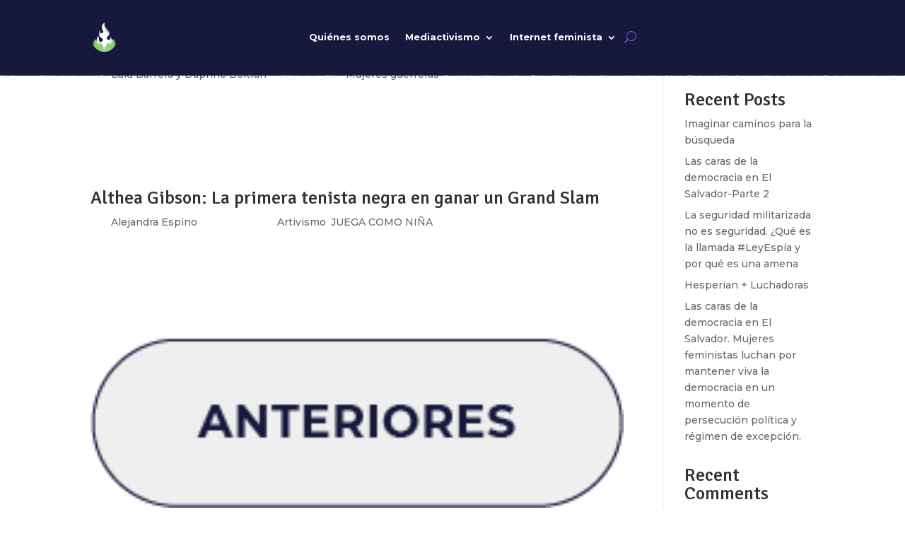

--- FILE ---
content_type: text/css
request_url: https://luchadoras.mx/wp-content/et-cache/292/et-core-unified-cpt-deferred-292.min.css?ver=1766228396
body_size: 601
content:
.et_pb_section_0_tb_footer.et_pb_section{padding-top:0px;padding-bottom:0px;margin-top:0px;margin-bottom:0px;background-color:#16183C!important}.et_pb_row_0_tb_footer.et_pb_row{margin-top:0px!important;margin-right:auto!important;margin-bottom:0px!important;margin-left:auto!important}.et_pb_row_0_tb_footer,body #page-container .et-db #et-boc .et-l .et_pb_row_0_tb_footer.et_pb_row,body.et_pb_pagebuilder_layout.single #page-container #et-boc .et-l .et_pb_row_0_tb_footer.et_pb_row,body.et_pb_pagebuilder_layout.single.et_full_width_page #page-container #et-boc .et-l .et_pb_row_0_tb_footer.et_pb_row{max-width:80%}.et_pb_text_0_tb_footer.et_pb_text,.et_pb_text_1_tb_footer.et_pb_text{color:#16183C!important}.et_pb_text_0_tb_footer,.et_pb_text_1_tb_footer{font-weight:300;font-size:1.2vw;padding-bottom:0px!important;margin-bottom:0px!important}.et_pb_text_0_tb_footer h1,.et_pb_text_1_tb_footer h1{font-weight:700;font-size:4vw;color:#16183C!important}.et_pb_text_0_tb_footer h2,.et_pb_text_1_tb_footer h2{font-weight:700;font-size:2vw;color:#FFFFFF!important}.et_pb_text_0_tb_footer h3,.et_pb_text_1_tb_footer h3{font-weight:600;font-size:20px;color:#16183C!important}.et_pb_text_0_tb_footer h4{font-weight:300;font-size:1vw;color:#ffffff!important}.et_pb_text_0_tb_footer h5,.et_pb_text_1_tb_footer h5{font-weight:300;font-size:1vw;color:#FFFFFF!important}.et_pb_text_0_tb_footer h6,.et_pb_text_1_tb_footer h6{font-family:'Montserrat',Helvetica,Arial,Lucida,sans-serif;font-weight:800;font-size:1vw;color:#16183C!important}.et_pb_text_1_tb_footer h4{font-weight:300;font-size:4vw;color:#ffffff!important}.et_pb_social_media_follow .et_pb_social_media_follow_network_0_tb_footer .icon:before,.et_pb_social_media_follow .et_pb_social_media_follow_network_1_tb_footer .icon:before,.et_pb_social_media_follow .et_pb_social_media_follow_network_2_tb_footer .icon:before,.et_pb_social_media_follow .et_pb_social_media_follow_network_3_tb_footer .icon:before{transition:color 300ms ease 0ms}.et_pb_social_media_follow .et_pb_social_media_follow_network_0_tb_footer.et_pb_social_icon .icon:before,.et_pb_social_media_follow .et_pb_social_media_follow_network_1_tb_footer.et_pb_social_icon .icon:before,.et_pb_social_media_follow .et_pb_social_media_follow_network_2_tb_footer.et_pb_social_icon .icon:before,.et_pb_social_media_follow .et_pb_social_media_follow_network_3_tb_footer.et_pb_social_icon .icon:before{color:#6F5CD9}.et_pb_social_media_follow .et_pb_social_media_follow_network_0_tb_footer.et_pb_social_icon:hover .icon:before,.et_pb_social_media_follow .et_pb_social_media_follow_network_1_tb_footer.et_pb_social_icon:hover .icon:before,.et_pb_social_media_follow .et_pb_social_media_follow_network_2_tb_footer.et_pb_social_icon:hover .icon:before,.et_pb_social_media_follow .et_pb_social_media_follow_network_3_tb_footer.et_pb_social_icon:hover .icon:before{color:#FFFFFF}ul.et_pb_social_media_follow_0_tb_footer{padding-top:3vh!important;margin-top:0px!important;margin-bottom:0px!important}.et_pb_social_media_follow_0_tb_footer li a.icon:before{font-size:2vw;line-height:4vw;height:4vw;width:4vw}.et_pb_social_media_follow_0_tb_footer li a.icon{height:4vw;width:4vw}@media only screen and (max-width:980px){.et_pb_text_0_tb_footer,.et_pb_text_1_tb_footer{font-size:2.5vw;margin-top:3vh!important;margin-bottom:0px!important}.et_pb_text_0_tb_footer h4{font-size:3vw}.et_pb_text_0_tb_footer h6,.et_pb_text_1_tb_footer h5,.et_pb_text_1_tb_footer h6{font-size:2vw}}@media only screen and (max-width:767px){.et_pb_text_0_tb_footer,.et_pb_text_1_tb_footer{font-size:5vw;margin-top:4vh!important}.et_pb_text_0_tb_footer h1,.et_pb_text_1_tb_footer h1{font-size:9vw}.et_pb_text_0_tb_footer h4{font-size:5vw}.et_pb_text_0_tb_footer h6,.et_pb_text_1_tb_footer h5,.et_pb_text_1_tb_footer h6{font-size:4vw}.et_pb_social_media_follow_0_tb_footer li a.icon:before{font-size:6vw;line-height:12vw;height:12vw;width:12vw}.et_pb_social_media_follow_0_tb_footer li a.icon{height:12vw;width:12vw}}